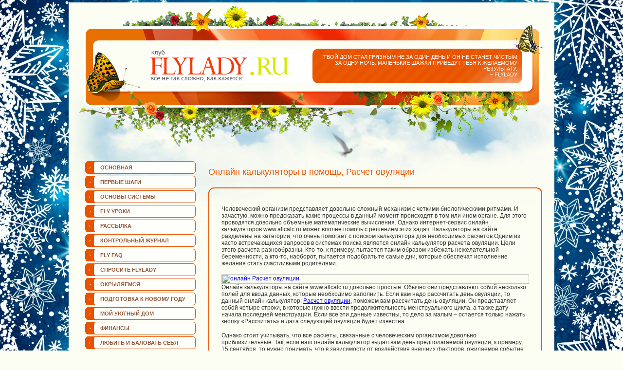

--- FILE ---
content_type: text/html
request_url: https://www.flylady.ru/articles/469/
body_size: 6979
content:
<html lang="ru">
<head>
	<meta http-equiv="Content-Type" content="text/html; charset=windows-1251">
	<meta name="viewport" content="width=device-width, initial-scale=1">
	<meta http-equiv="X-UA-Compatible" content="IE=edge" />
	<title>Онлайн калькуляторы в помощь, Расчет овуляции. </title>	
	<meta property="og:image" content="https://www.flylady.ru/images/butterfly.png">
	<meta property="og:desription" content="FlyLady - система организации домашнего хозяйства: все не так сложно, как кажется">
	<meta name="description" content="FlyLady - система организации домашнего хозяйства: все не так сложно, как кажется">
	<meta name="keywords" content="">
	<META name=Author content="FlyLady" >
	<meta name="revisit-after" content="3 days">
	<meta name="robots" content="ALL">
	<meta name="distribution" content="Global">
	<meta name="rating" content="General">
	<meta name="resource-type" content="document">
	<meta name="classification" content="Household">
	<meta name="Content-Language" content="Russian Federation">
	<meta name="copyright" content="Flylady">
	<meta name="Publisher_location" content="RU">

	<link rel="icon" href="https://www.flylady.ru/favicon.ico" type="image/x-icon">
	<link rel="icon" href="https://www.flylady.ru/favicon.png" type="image/png">
	<link
	rel="stylesheet"
	href="https://cdnjs.cloudflare.com/ajax/libs/animate.css/4.1.1/animate.min.css"
	/>
	<link rel="stylesheet" href="/css/owl-carousel/owl.carousel.min.css">
	<link rel="stylesheet" href="/css/owl-carousel/owl.theme.default.min.css">

	<meta property="og:image" content="https://www.flylady.ru/images/butt_white.png"></meta> 
	<meta property="og:title" content="Онлайн калькуляторы в помощь, Расчет овуляции. "></meta> 
	<meta name="og:description" content="" />





	<meta name="theme-color" content="#E85200">
	<meta name="msapplication-navbutton-color" content="#E85200">
	<meta name="apple-mobile-web-app-status-bar-style" content="#E85200">
	
	<meta name="yandex-verification" content="71980206612ca843" />
	
	<link href="/flylady.css?v=20260110" rel="stylesheet" type="text/css">
	<link href="/banners.css?v=2022072601" rel="stylesheet" type="text/css">
	<link rel="alternate" type="application/rss+xml" href="/rss/zones.xml" title="План работ на текущий месяц">
	<link rel="alternate" type="application/rss+xml" href="/rss/current.xml" title="План работы на сегодня">  

	<script src="//code-ya.jivosite.com/widget/150Q6mDVqf" async></script>

	<!-- Yandex.RTB -->
	<script>window.yaContextCb=window.yaContextCb||[]</script>
	<script src="https://yandex.ru/ads/system/context.js" async></script>
	
</head>
<body>
	<!-- Yandex.Metrika counter -->
	<script  >
		(function(m,e,t,r,i,k,a){m[i]=m[i]||function(){(m[i].a=m[i].a||[]).push(arguments)};
			m[i].l=1*new Date();k=e.createElement(t),a=e.getElementsByTagName(t)[0],k.async=1,k.src=r,a.parentNode.insertBefore(k,a)})
		(window, document, "script", "https://mc.yandex.ru/metrika/tag.js", "ym");
		ym(4119616, "init", {
			clickmap:true,
			trackLinks:true,
			accurateTrackBounce:true,
			webvisor:true
		});
	</script>
	<noscript><div><img src="https://mc.yandex.ru/watch/4119616" style="position:absolute; left:-9999px;" alt="" /></div></noscript>
	<!-- /Yandex.Metrika counter -->

	<script src="https://vk.com/js/api/openapi.js?167" ></script>
	<table width="998" border="0" align="center" cellpadding="0" cellspacing="0" class='bgcolored'>
		<tr>
			<td width="111" height="54"><!-- p class="textSmall"><a href="/sitemap/">карта сайта</a> | <a href="#" onclick='window.external.AddFavorite(location.href, document.title);return false'>в избранное</a-->&nbsp;</td>
				<td width="696" class="td-up2">&nbsp;</td>
				<td class="td-up3" align=right><p class="textSmall">&nbsp;</p></td>
			</tr>
		</table>
		<table width="998" border="0" align="center" cellpadding="0" cellspacing="0" class='bgcolored'>
			<tr>
				<td height="24" colspan="4" class="td-up4">&nbsp;</td>
			</tr>
			<tr>
				<td height="105" rowspan="3" align="right" class="td-up8">
					<div class="Butterfly">
						<a href="/"><img border="0" src="/images/butterfly.png"></a>
					</div>
				</td>
				<td height="17" colspan="2" class="td-up16"><img src="/images/spacer.gif" width="1" height="17"></td>
				<td width="66" height="105" rowspan="3" class="td-up14">&nbsp;</td>
			</tr>
			<tr>
				<td width="334" height="71" class="td-up-fl">&nbsp;</td>
				<td width="431" align="right" class="td-up-fon">
					<p class="textWhite">Твой дом стал грязным не за один день и он не станет чистым за одну ночь. Маленькие шажки приведут тебя к желаемому результату.<br>
					~ FlyLady</p>
				</td>
			</tr>
			<tr>
				<td height="17" colspan="2"><img src="/images/spacer.gif" width="1" height="17"></td>
			</tr>
			<tr>
				<td height="28" colspan="4" class="td-up9">&nbsp;</td>
			</tr>
		</table>
		<table width="998" border="0" align="center" cellpadding="0" cellspacing="0" class="tab-fon-header bgcolored">
			<tr>
				<td height=97 align=center valign=bottom colspan=2 >
					
					<noindex>
						
						<div style='margin-top: 20px; padding-left: 15px; width:944; max-height: 200px'>
							
							<noindex>
	<div style='max-height: 200px'>
		<!-- Yandex.RTB R-A-132534-9 -->
		<div id="yandex_rtb_R-A-132534-9"></div>
		<script>window.yaContextCb.push(()=>{
			Ya.Context.AdvManager.render({
				renderTo: 'yandex_rtb_R-A-132534-9',
				blockId: 'R-A-132534-9'
			})
		})</script>
	</div>
</noindex>

							
						</div>

						
					</noindex>
					
				</td>
				
			</tr>
			<tr>
				<td width="250" valign="top">
					<br>
					
<table width="100%" border="0" cellspacing="0" cellpadding="0">
	<tr>
		<td width="34">&nbsp;</td>
		<td width="21" height="26" class="nav1">&nbsp;</td>
		<td width="200" class="nav2"><h3 style='text-transform: uppercase;' title='Основная'><a rel="canonical" href="/" class="link-w">Основная</a></h3></td>
		<td width="5" class="nav3">&nbsp;</td>
	</tr>
	<tr>
		<td height="2" colspan="4"><img src="/images/spacer.gif" width="1" height="1"></td>
	</tr>
	<tr>
		<td height="2" colspan="4"><img src="/images/spacer.gif" width="1" height="1"></td>
	</tr>
</table>





<table width="100%" border="0" cellspacing="0" cellpadding="0">
	<tr>
		<td width="34">&nbsp;</td>
		<td width="21" height="26" class="nav1">&nbsp;</td>
		<td width="200" class="nav2"><h3 style='text-transform: uppercase;' title='Первые шаги'><a rel="canonical" href="/first_steps/" class="link-w">Первые шаги</a></h3></td>
		<td width="5" class="nav3">&nbsp;</td>
	</tr>
	<tr>
		<td height="2" colspan="4"><img src="/images/spacer.gif" width="1" height="1"></td>
	</tr>
	<tr>
		<td height="2" colspan="4"><img src="/images/spacer.gif" width="1" height="1"></td>
	</tr>
</table>





<table width="100%" border="0" cellspacing="0" cellpadding="0">
	<tr>
		<td width="34">&nbsp;</td>
		<td width="21" height="26" class="nav1">&nbsp;</td>
		<td width="200" class="nav2"><h3 style='text-transform: uppercase;' title='Основы системы'><a rel="canonical" href="/bases/" class="link-w">Основы системы</a></h3></td>
		<td width="5" class="nav3">&nbsp;</td>
	</tr>
	<tr>
		<td height="2" colspan="4"><img src="/images/spacer.gif" width="1" height="1"></td>
	</tr>
	<tr>
		<td height="2" colspan="4"><img src="/images/spacer.gif" width="1" height="1"></td>
	</tr>
</table>





<table width="100%" border="0" cellspacing="0" cellpadding="0">
	<tr>
		<td width="34">&nbsp;</td>
		<td width="21" height="26" class="nav1">&nbsp;</td>
		<td width="200" class="nav2"><h3 style='text-transform: uppercase;' title='Fly уроки'><a rel="canonical" href="/fly_lessons/" class="link-w">Fly уроки</a></h3></td>
		<td width="5" class="nav3">&nbsp;</td>
	</tr>
	<tr>
		<td height="2" colspan="4"><img src="/images/spacer.gif" width="1" height="1"></td>
	</tr>
	<tr>
		<td height="2" colspan="4"><img src="/images/spacer.gif" width="1" height="1"></td>
	</tr>
</table>





<table width="100%" border="0" cellspacing="0" cellpadding="0">
	<tr>
		<td width="34">&nbsp;</td>
		<td width="21" height="26" class="nav1">&nbsp;</td>
		<td width="200" class="nav2"><h3 style='text-transform: uppercase;' title='Рассылка'><a rel="canonical" href="/subscription/" class="link-w">Рассылка</a></h3></td>
		<td width="5" class="nav3">&nbsp;</td>
	</tr>
	<tr>
		<td height="2" colspan="4"><img src="/images/spacer.gif" width="1" height="1"></td>
	</tr>
	<tr>
		<td height="2" colspan="4"><img src="/images/spacer.gif" width="1" height="1"></td>
	</tr>
</table>





<table width="100%" border="0" cellspacing="0" cellpadding="0">
	<tr>
		<td width="34">&nbsp;</td>
		<td width="21" height="26" class="nav1">&nbsp;</td>
		<td width="200" class="nav2"><h3 style='text-transform: uppercase;' title='Контрольный журнал'><a rel="canonical" href="/journal/" class="link-w">Контрольный журнал</a></h3></td>
		<td width="5" class="nav3">&nbsp;</td>
	</tr>
	<tr>
		<td height="2" colspan="4"><img src="/images/spacer.gif" width="1" height="1"></td>
	</tr>
	<tr>
		<td height="2" colspan="4"><img src="/images/spacer.gif" width="1" height="1"></td>
	</tr>
</table>





<table width="100%" border="0" cellspacing="0" cellpadding="0">
	<tr>
		<td width="34">&nbsp;</td>
		<td width="21" height="26" class="nav1">&nbsp;</td>
		<td width="200" class="nav2"><h3 style='text-transform: uppercase;' title='Fly FAQ'><a rel="canonical" href="/fly_faq/" class="link-w">Fly FAQ</a></h3></td>
		<td width="5" class="nav3">&nbsp;</td>
	</tr>
	<tr>
		<td height="2" colspan="4"><img src="/images/spacer.gif" width="1" height="1"></td>
	</tr>
	<tr>
		<td height="2" colspan="4"><img src="/images/spacer.gif" width="1" height="1"></td>
	</tr>
</table>





<table width="100%" border="0" cellspacing="0" cellpadding="0">
	<tr>
		<td width="34">&nbsp;</td>
		<td width="21" height="26" class="nav1">&nbsp;</td>
		<td width="200" class="nav2"><h3 style='text-transform: uppercase;' title='Спросите FlyLady'><a rel="canonical" href="/ask_flylady/" class="link-w">Спросите FlyLady</a></h3></td>
		<td width="5" class="nav3">&nbsp;</td>
	</tr>
	<tr>
		<td height="2" colspan="4"><img src="/images/spacer.gif" width="1" height="1"></td>
	</tr>
	<tr>
		<td height="2" colspan="4"><img src="/images/spacer.gif" width="1" height="1"></td>
	</tr>
</table>





<table width="100%" border="0" cellspacing="0" cellpadding="0">
	<tr>
		<td width="34">&nbsp;</td>
		<td width="21" height="26" class="nav1">&nbsp;</td>
		<td width="200" class="nav2"><h3 style='text-transform: uppercase;' title='Окрыляемся'><a rel="canonical" href="/inspire/" class="link-w">Окрыляемся</a></h3></td>
		<td width="5" class="nav3">&nbsp;</td>
	</tr>
	<tr>
		<td height="2" colspan="4"><img src="/images/spacer.gif" width="1" height="1"></td>
	</tr>
	<tr>
		<td height="2" colspan="4"><img src="/images/spacer.gif" width="1" height="1"></td>
	</tr>
</table>





<table width="100%" border="0" cellspacing="0" cellpadding="0">
	<tr>
		<td width="34">&nbsp;</td>
		<td width="21" height="26" class="nav1">&nbsp;</td>
		<td width="200" class="nav2"><h3 style='text-transform: uppercase;' title='Подготовка к Новому Году'><a rel="canonical" href="/new_year/" class="link-w">Подготовка к Новому Году</a></h3></td>
		<td width="5" class="nav3">&nbsp;</td>
	</tr>
	<tr>
		<td height="2" colspan="4"><img src="/images/spacer.gif" width="1" height="1"></td>
	</tr>
	<tr>
		<td height="2" colspan="4"><img src="/images/spacer.gif" width="1" height="1"></td>
	</tr>
</table>





<table width="100%" border="0" cellspacing="0" cellpadding="0">
	<tr>
		<td width="34">&nbsp;</td>
		<td width="21" height="26" class="nav1">&nbsp;</td>
		<td width="200" class="nav2"><h3 style='text-transform: uppercase;' title='Мой уютный дом'><a rel="canonical" href="/sweet_home/" class="link-w">Мой уютный дом</a></h3></td>
		<td width="5" class="nav3">&nbsp;</td>
	</tr>
	<tr>
		<td height="2" colspan="4"><img src="/images/spacer.gif" width="1" height="1"></td>
	</tr>
	<tr>
		<td height="2" colspan="4"><img src="/images/spacer.gif" width="1" height="1"></td>
	</tr>
</table>





<table width="100%" border="0" cellspacing="0" cellpadding="0">
	<tr>
		<td width="34">&nbsp;</td>
		<td width="21" height="26" class="nav1">&nbsp;</td>
		<td width="200" class="nav2"><h3 style='text-transform: uppercase;' title='Финансы'><a rel="canonical" href="/finance/" class="link-w">Финансы</a></h3></td>
		<td width="5" class="nav3">&nbsp;</td>
	</tr>
	<tr>
		<td height="2" colspan="4"><img src="/images/spacer.gif" width="1" height="1"></td>
	</tr>
	<tr>
		<td height="2" colspan="4"><img src="/images/spacer.gif" width="1" height="1"></td>
	</tr>
</table>





<table width="100%" border="0" cellspacing="0" cellpadding="0">
	<tr>
		<td width="34">&nbsp;</td>
		<td width="21" height="26" class="nav1">&nbsp;</td>
		<td width="200" class="nav2"><h3 style='text-transform: uppercase;' title='Любить и баловать себя'><a rel="canonical" href="/pamper/" class="link-w">Любить и баловать себя</a></h3></td>
		<td width="5" class="nav3">&nbsp;</td>
	</tr>
	<tr>
		<td height="2" colspan="4"><img src="/images/spacer.gif" width="1" height="1"></td>
	</tr>
	<tr>
		<td height="2" colspan="4"><img src="/images/spacer.gif" width="1" height="1"></td>
	</tr>
</table>





<table width="100%" border="0" cellspacing="0" cellpadding="0">
	<tr>
		<td width="34">&nbsp;</td>
		<td width="21" height="26" class="nav1">&nbsp;</td>
		<td width="200" class="nav2"><h3 style='text-transform: uppercase;' title='Флористика'><a rel="canonical" href="/floristics/" class="link-w">Флористика</a></h3></td>
		<td width="5" class="nav3">&nbsp;</td>
	</tr>
	<tr>
		<td height="2" colspan="4"><img src="/images/spacer.gif" width="1" height="1"></td>
	</tr>
	<tr>
		<td height="2" colspan="4"><img src="/images/spacer.gif" width="1" height="1"></td>
	</tr>
</table>





<table width="100%" border="0" cellspacing="0" cellpadding="0">
	<tr>
		<td width="34">&nbsp;</td>
		<td width="21" height="26" class="nav1">&nbsp;</td>
		<td width="200" class="nav2"><h3 style='text-transform: uppercase;' title='Подарки'><a rel="canonical" href="/gifts/" class="link-w">Подарки</a></h3></td>
		<td width="5" class="nav3">&nbsp;</td>
	</tr>
	<tr>
		<td height="2" colspan="4"><img src="/images/spacer.gif" width="1" height="1"></td>
	</tr>
	<tr>
		<td height="2" colspan="4"><img src="/images/spacer.gif" width="1" height="1"></td>
	</tr>
</table>





<table width="100%" border="0" cellspacing="0" cellpadding="0">
	<tr>
		<td width="34">&nbsp;</td>
		<td width="21" height="26" class="nav1">&nbsp;</td>
		<td width="200" class="nav2"><h3 style='text-transform: uppercase;' title='Домашние хитрости'><a rel="canonical" href="/cheats_and_tricks/" class="link-w">Домашние хитрости</a></h3></td>
		<td width="5" class="nav3">&nbsp;</td>
	</tr>
	<tr>
		<td height="2" colspan="4"><img src="/images/spacer.gif" width="1" height="1"></td>
	</tr>
	<tr>
		<td height="2" colspan="4"><img src="/images/spacer.gif" width="1" height="1"></td>
	</tr>
</table>





<table width="100%" border="0" cellspacing="0" cellpadding="0">
	<tr>
		<td width="34">&nbsp;</td>
		<td width="21" height="26" class="nav1">&nbsp;</td>
		<td width="200" class="nav2"><h3 style='text-transform: uppercase;' title='Отзывы, впечатления'><a rel="canonical" href="/testimonials/" class="link-w">Отзывы, впечатления</a></h3></td>
		<td width="5" class="nav3">&nbsp;</td>
	</tr>
	<tr>
		<td height="2" colspan="4"><img src="/images/spacer.gif" width="1" height="1"></td>
	</tr>
	<tr>
		<td height="2" colspan="4"><img src="/images/spacer.gif" width="1" height="1"></td>
	</tr>
</table>





<table width="100%" border="0" cellspacing="0" cellpadding="0">
	<tr>
		<td width="34">&nbsp;</td>
		<td width="21" height="26" class="nav1">&nbsp;</td>
		<td width="200" class="nav2"><h3 style='text-transform: uppercase;' title='Форум'><a rel="canonical" href="/fly/" class="link-w">Форум</a></h3></td>
		<td width="5" class="nav3">&nbsp;</td>
	</tr>
	<tr>
		<td height="2" colspan="4"><img src="/images/spacer.gif" width="1" height="1"></td>
	</tr>
	<tr>
		<td height="2" colspan="4"><img src="/images/spacer.gif" width="1" height="1"></td>
	</tr>
</table>





<table width="100%" border="0" cellspacing="0" cellpadding="0">
	<tr>
		<td width="34">&nbsp;</td>
		<td width="21" height="26" class="nav1">&nbsp;</td>
		<td width="200" class="nav2"><h3 style='text-transform: uppercase;' title='Благодарности'><a rel="canonical" href="/gratitude/" class="link-w">Благодарности</a></h3></td>
		<td width="5" class="nav3">&nbsp;</td>
	</tr>
	<tr>
		<td height="2" colspan="4"><img src="/images/spacer.gif" width="1" height="1"></td>
	</tr>
	<tr>
		<td height="2" colspan="4"><img src="/images/spacer.gif" width="1" height="1"></td>
	</tr>
</table>





<table width="100%" border="0" cellspacing="0" cellpadding="0">
	<tr>
		<td width="34">&nbsp;</td>
		<td width="21" height="26" class="nav1">&nbsp;</td>
		<td width="200" class="nav2"><h3 style='text-transform: uppercase;' title='Рекламодателям'><a rel="canonical" href="/advertising/" class="link-w">Рекламодателям</a></h3></td>
		<td width="5" class="nav3">&nbsp;</td>
	</tr>
	<tr>
		<td height="2" colspan="4"><img src="/images/spacer.gif" width="1" height="1"></td>
	</tr>
	<tr>
		<td height="2" colspan="4"><img src="/images/spacer.gif" width="1" height="1"></td>
	</tr>
</table>








<noindex>


	<h2>Наши проекты</h2>

	<table width="100%" border="0" cellspacing="0" cellpadding="0">

		<tr>
			<td width="34">&nbsp;</td>
			<td width="21" height="26" class="nav1">&nbsp;</td>
			<td width="200" class="nav2"><h3><a target='_blank'  rel='nofollow' href="https://flylessons.ru/?from=flylady" class="link-w">СТАТЬИ О СИСТЕМЕ FLYLADY</a></h3></td>
			<td width="5" class="nav3">&nbsp;</td>
		</tr>
		<tr>
			<td height="2" colspan="4"><img src="/images/spacer.gif" width="1" height="1"></td>
		</tr>
		<tr>
			<td width="34">&nbsp;</td>
			<td width="21" height="26" class="nav1">&nbsp;</td>
			<td width="200" class="nav2"><h3><a target='_blank' rel='nofollow' href="http://www.flylady.su/?from=flylady" class="link-w">БЛОГИ КЛУБА FLYLADY</a></h3></td>
			<td width="5" class="nav3">&nbsp;</td>
		</tr>
		<tr>
			<td height="2" colspan="4"><img src="/images/spacer.gif" width="1" height="1"></td>
		</tr>
		<tr>
			<td height="2" colspan="4"><img src="/images/spacer.gif" width="1" height="1"></td>
		</tr>

		<tr>
			<td width="34">&nbsp;</td>
			<td width="21" height="26" class="nav1">&nbsp;</td>
			<td width="200" class="nav2"><h3><a target='_blank'  rel='nofollow' href="https://xn--80aicnckc2e.xn--p1ai/?from=flylady" class="link-w">КУРСЫ FLYLADY</a></h3></td>
			<td width="5" class="nav3">&nbsp;</td>
		</tr>

		<tr>
			<td height="2" colspan="4"><img src="/images/spacer.gif" width="1" height="1"></td>
		</tr>
		<tr>
			<td height="2" colspan="4"><img src="/images/spacer.gif" width="1" height="1"></td>
		</tr>

		<tr>
			<td width="34">&nbsp;</td>
			<td width="21" height="26" class="nav1">&nbsp;</td>
			<td width="200" class="nav2"><h3><a target='_blank' rel='nofollow'  href="https://t.me/+q5r4pfbpnMljY2Ey" class="link-w" style='text-transform: uppercase;'>Основной Telegram-канал</a></h3></td>
			<td width="5" class="nav3">&nbsp;</td>
		</tr>

		<tr>
			<td height="2" colspan="4"><img src="/images/spacer.gif" width="1" height="1"></td>
		</tr>
		<tr>
			<td height="2" colspan="4"><img src="/images/spacer.gif" width="1" height="1"></td>
		</tr>
		<tr>
			<td width="34">&nbsp;</td>
			<td width="21" height="26" class="nav1">&nbsp;</td>
			<td width="200" class="nav2"><h3><a target='_blank' rel='nofollow'  href="https://t.me/+lp7Ep0jO-MsyMjUy" class="link-w" style='text-transform: uppercase;'>Telegram-канал "Важное"</a></h3></td>
			<td width="5" class="nav3">&nbsp;</td>
		</tr>

		<tr>
			<td height="2" colspan="4"><img src="/images/spacer.gif" width="1" height="1"></td>
		</tr>
		<tr>
			<td height="2" colspan="4"><img src="/images/spacer.gif" width="1" height="1"></td>
		</tr>
		<tr>
			<td width="34">&nbsp;</td>
			<td width="21" height="26" class="nav1">&nbsp;</td>
			<td width="200" class="nav2"><h3><a target='_blank' rel='nofollow' href="https://vk.com/flylady_ru" class="link-w" style='text-transform: uppercase;'>Группа VK</a></h3></td>
			<td width="5" class="nav3">&nbsp;</td>
		</tr>
		<tr>
			<td height="2" colspan="4"><img src="/images/spacer.gif" width="1" height="1"></td>
		</tr>
		<tr>
			<td height="2" colspan="4"><img src="/images/spacer.gif" width="1" height="1"></td>
		</tr><td>

		</td>
	</table>

</noindex>




					<center>
						<div style="width: 226px">
							<p class="textOsn" align=left><img src="/images/rss.Big.png" align=left style='margin-right: 5px' align=left><a href="/rss/zones.xml">План работы на текущий месяц</a><br><br></p>
							<p class="textOsn"><noindex><a style="display: block; margin-top: 0.5em;" target="_blank"  rel='nofollow' href="https://www.yandex.ru?add=49317&amp;from=promocode"><img src="https://img.yandex.net/i/service/wdgt/yand-add-b.png" border="0" alt="добавить на Яндекс план работы на месяц"/></a></noindex></p>
							<p class="textOsn"  align=left><img src="/images/rss.Big.png" align=left style='margin-right: 5px' align=left><a href="/rss/current.xml">План работы на текущий день</a><br><br></p>
						</div>
						
						<noindex>
							<script  src="//vk.com/js/api/openapi.js?116"></script>
							<!-- VK Widget -->
							<div id="vk_groups"></div>
							<script >
								VK.Widgets.Group("vk_groups", {mode: 0, width: "200", height: "100", color1: 'FFFFFF', color2: 'E85200', color3: 'E85200'}, 77856758);
							</script><br><br>
						</noindex>
						
					</center>
					<center>
						<noindex>
							<div style='text-align: center; width:220px'>


								<!-- Yandex.RTB R-A-132534-14 -->
								<div id="yandex_rtb_R-A-132534-14"></div>
								<script>window.yaContextCb.push(()=>{
									Ya.Context.AdvManager.render({
										renderTo: 'yandex_rtb_R-A-132534-14',
										blockId: 'R-A-132534-14'
									})
								})</script>



							</div>
						</noindex>
					</center>

				</td>
				<td width="728" rowspan="3" valign="top">
					




					
<table width="100%" border="0" cellspacing="0" cellpadding="0">
	<tr>
		<td><h1 style='padding-top:20px; padding-bottom: 20px'><font color="#E85200">Онлайн калькуляторы в помощь, Расчет овуляции</font></h1>
			
			<table width="100%"  border="0" cellspacing="0" cellpadding="0">
				<tr>
					<td width="100%" align="left" valign="top">

						<div class="FlyText">
							<div class="textOsn"><p>
</p>
<p>
	Человеческий организм представляет довольно сложный механизм с четкими биологическими ритмами. И зачастую, можно предсказать какие процессы в данный момент происходят в том или ином органе. Для этого проводятся довольно объемные математические вычисления. Однако интернет-сервис онлайн калькуляторов www.allcalc.ru может вполне помочь с решением этих задач. Калькуляторы на сайте разделены на категории, что очень помогает с поиском калькулятора для необходимых расчетов.Одним из часто встречающихся запросов в системах поиска является онлайн калькулятор расчета овуляции. Цели этого расчета разнообразны. Кто-то, к примеру, пытается таким образом избежать нежелательной беременности, а кто-то, наоборот, пытается подобрать те самые дни, которые обеспечат исполнение желания стать счастливыми родителями.
</p>
<p>
	<a href="http://allcalc.ru/node/465"><img src="http://allcalc.ru/images/cover/ovulac.gif" alt="онлайн Расчет овуляции" title="online калькулятор"></a><br>
	 Онлайн калькуляторы на сайте www.allcalc.ru довольно простые. Обычно они представляют собой несколько полей для ввода данных, которые необходимо заполнить. Если вам надо рассчитать день овуляции, то данный онлайн калькулятор: <a href="http://allcalc.ru/node/465">Расчет овуляции</a>, поможем вам рассчитать день овуляции. Он представляет собой четыре строки, в которые нужно ввести продолжительность менструального цикла, а также дату начала последней менструации. Если все эти данные известны, то дело за малым – остается только нажать кнопку «Рассчитать» и дата следующей овуляции будет известна.
</p>
<p>
	Однако стоит учитывать, что все расчеты, связанные с человеческим организмом довольно приблизительные. Так, если наш онлайн калькулятор выдал вам день предполагаемой овуляции, к примеру, 15 сентября, то нужно понимать, что в зависимости от воздействия внешних факторов, ожидаемое событие может произойти как 14, так и 16 сентября. Тут важны регулярность и постоянная длительность менструальных циклов и воздействие посторонних факторов на организм женщины.
</p>
<p>
	Тем не менее, использование подобных калькуляторов вполне оправдано. Мы поможем вам рассчитать день овуляции, а это гарантированно поможет высчитать определенный промежуток времени и количество дней, в которые следует ожидать рассчитываемое событие. &nbsp;А уж какие это будут дни, желаемые или опасные, решать только вам.
</p>
<p>
	Кроме онлайн калькулятора расчета овуляции, на сайте www.allcalc.ru имеются и другие калькуляторы, связанные с красотой и здоровьем человека. Так, с помощью нехитрых манипуляций можно запросто вычислить индекс массы тела, норму роста, произвести расчет биоритмов, подсчитать концентрацию кальция в организме, норму углеводов и протеина. Очень полезными могут оказаться калькуляторы размеров одежды и обуви. Самые разнообразные спортивные калькуляторы помогут подобрать оптимальный режим тренировок.
</p>
<p>
	Таким образом, онлайн калькуляторы сайта www.allcalc.ru очень успешно проводить необходимые расчеты при минимальных затратах времени.
</p>
<p>
</p></div>
						</div>

						<p class=textOsn><a href="/articles/">вернуться</a></p>
					</td>
				</tr>
				

			</table>
		</td>
	</tr>
</table>


					

					
				</td>
			</tr>
			<tr>
				<td width="260" align="center" valign="top"><p><img src="/images/spacer.gif" width="260" height="1"></p> </td>
			</tr>
			<tr>
				<td width="260" align="center" valign="bottom" style='padding-bottom: 20px'>
					<center>
						<noindex>
							<!-- a href="https://webmaster.yandex.ru/sqi?host=www.flylady.ru"><img width="88" height="31" alt="" border="0" src="https://yandex.ru/cycounter?www.flylady.ru&theme=light&lang=ru"/></a-->
							<br>
							<!--LiveInternet counter--> 
							<script ><!--
								document.write('<a  rel="nofollow" href="https://www.liveinternet.ru/click" '+
									'target=_blank><img src="https://counter.yadro.ru/hit?t14.6;r'+
									escape(document.referrer)+((typeof(screen)=='undefined')?'':
										';s'+screen.width+'*'+screen.height+'*'+(screen.colorDepth?
											screen.colorDepth:screen.pixelDepth))+';u'+escape(document.URL)+
									';'+Math.random()+
									'" alt="" title="LiveInternet: &#1087;&#1086;&#1082;&#1072;&#1079;&#1072;&#1085;&#1086; &#1095;&#1080;&#1089;&#1083;&#1086; &#1087;&#1088;&#1086;&#1089;&#1084;&#1086;&#1090;&#1088;&#1086;&#1074; &#1079;&#1072; 24 &#1095;&#1072;&#1089;&#1072;, &#1087;&#1086;&#1089;&#1077;&#1090;&#1080;&#1090;&#1077;&#1083;&#1077;&#1081; &#1079;&#1072; 24 &#1095;&#1072;&#1089;&#1072; &#1080; &#1079;&#1072; &#1089;&#1077;&#1075;&#1086;&#1076;&#1085;\&#1103;" '+
									'border=0 width=88 height=31 vspace=3><\/a>')//--></script> 
									<!--/LiveInternet-->

								</noindex>
								
							</center>
						</td>
					</tr>
				</table>
				<table width="998" border="0" align="center" cellpadding="0" cellspacing="0">

					<tr>
						<td colspan="3" style='background-color: #fcfdf3;'>
							<div style=" max-height: 200px; overflow: hidden; margin: 0px auto; padding-bottom: 20px;  max-width: 930px">


								<!-- Yandex.RTB R-A-132534-12 -->
								<div id="yandex_rtb_R-A-132534-12" style='max-height: 200px; overflow: hidden;'></div>
								<script>window.yaContextCb.push(()=>{
									Ya.Context.AdvManager.render({
										renderTo: 'yandex_rtb_R-A-132534-12',
										blockId: 'R-A-132534-12'
									})
								})</script>




							</div>
						</td>

						<tr>
							<td width="36" height="122"><img src="/images/fut1.jpg" width="36" height="122"></td>
							<td>
								<table width="100%" border="0" cellpadding="0" cellspacing="0" bgcolor="#E85200">
									<tr>
										<td width="13" height="13"><img src="/images/ugol1.gif" width="13" height="13"></td>
										<td colspan="2"><img src="/images/spacer.gif" width="1" height="13"></td>
										<td width="13" height="13"><img src="/images/ugol3.gif" width="13" height="13"></td>
									</tr>
									<tr>
										<td height="96">&nbsp;</td>
										<td>
											<p class="textWhite">
												&copy; Клуб Flylady.ru 2001-2025<br>

												Все материалы размещённые на сайте принадлежат <br>
												их авторам если не указано иное.
												<br>

												<a href="/articles/" class="link-white"><span style="font-size: 8px">Статьи</span></a>  |  <!-- a href="/articles2/" class="link-white"><span style="font-size: 8px">Статьи-2</span></a> | --> <a href="/articles3/" class="link-white"><span style="font-size: 8px">Статьи-3</span></a></p>
											</td>
											<td width=60%>
												
<p class="textWhite">


<a href="//"  class="link-white" title='Основная'>Основная</a>  | 

<a href="/first_steps/"  class="link-white" title='Первые шаги'>Первые шаги</a>  | 

<a href="/bases/"  class="link-white" title='Основы системы'>Основы системы</a>  | 

<a href="/fly_lessons/"  class="link-white" title='Fly уроки'>Fly уроки</a>  | 

<a href="/subscription/"  class="link-white" title='Рассылка'>Рассылка</a>  | 

<a href="/journal/"  class="link-white" title='Контрольный журнал'>Контрольный журнал</a>  | 

<a href="/fly_faq/"  class="link-white" title='Fly FAQ'>Fly FAQ</a>  | 

<a href="/ask_flylady/"  class="link-white" title='Спросите FlyLady'>Спросите FlyLady</a>  | 

<a href="/inspire/"  class="link-white" title='Окрыляемся'>Окрыляемся</a>  | 

<a href="/new_year/"  class="link-white" title='Подготовка к Новому Году'>Подготовка к Новому Году</a>  | 

<a href="/sweet_home/"  class="link-white" title='Мой уютный дом'>Мой уютный дом</a>  | 

<a href="/finance/"  class="link-white" title='Финансы'>Финансы</a>  | 

<a href="/pamper/"  class="link-white" title='Любить и баловать себя'>Любить и баловать себя</a>  | 

<a href="/floristics/"  class="link-white" title='Флористика'>Флористика</a>  | 

<a href="/gifts/"  class="link-white" title='Подарки'>Подарки</a>  | 

<a href="/cheats_and_tricks/"  class="link-white" title='Домашние хитрости'>Домашние хитрости</a>  | 

<a href="/testimonials/"  class="link-white" title='Отзывы, впечатления'>Отзывы, впечатления</a>  | 

<a href="/fly/"  class="link-white" title='Форум'>Форум</a>  | 

<a href="/gratitude/"  class="link-white" title='Благодарности'>Благодарности</a>  | 

<a href="/advertising/"  class="link-white" title='Рекламодателям'>Рекламодателям</a> 


</p>
											</td>
											<td>&nbsp;</td>
										</tr>
										<tr>
											<td width="13" height="13"><img src="/images/ugol2.gif" width="13" height="13"></td>
											<td colspan="2"><img src="/images/spacer.gif" width="1" height="13"></td>
											<td width="13" height="13"><img src="/images/ugol4.gif" width="13" height="13"></td>
										</tr>
									</table>
								</td>
								<td width="30" height="122"><img src="/images/fut2.jpg" width="30" height="122"></td>
							</tr>
							<tr>
								<td height="70" colspan="3" class="tab-fon-fut">&nbsp;</td>
							</tr>
						</table>

						<script src="/js/jquery.min.js"></script>
						<script>
							var jquery_1_12_4 = jQuery;   
							var jQuery_1_12_4 = $.noConflict(true);
						</script>

						<script src="/js/owl-carousel/owl.carousel.min.js"></script>
						<script src="/js/common.js"></script>
						<script >
							function addLink() {
								var body_element = document.getElementsByTagName('body')[0];
								var selection = document.getSelection();
								var pagelink = "<p>Источник: Flylady.ru</p>";
								var copytext = selection + pagelink;
								var newdiv = document.createElement('div');
								body_element.appendChild(newdiv);
								newdiv.innerHTML = copytext;
								selection.selectAllChildren(newdiv);
								window.setTimeout( function() {
									body_element.removeChild(newdiv);
								}, 0);
							}
							document.oncopy = addLink;
						</script>
					</body>
					</html>


--- FILE ---
content_type: text/css
request_url: https://www.flylady.ru/flylady.css?v=20260110
body_size: 2350
content:
html {
	font-family: Tahoma, Verdana, Arial, Helvetica, sans-serif;
} 
body {
	font-family: Tahoma, Verdana, Arial, Helvetica, sans-serif;
	color: #333333;
	margin: 5px 8px 8px;
	background-color: #fcfdf3;
	font-size: 12px;
	/*background-image: url("images/bg_vesna.jpg");*/
	/*background-image: url("images/bg_leto.jpg");*/
	/*background-image: url("images/bg_osen.jpg");*/
	background-image: url("images/bg_zima.jpg");
	/*background-image: url("images/bg_ny.jpg");*/
	background-repeat: no-repeat;
	background-attachment: fixed;
	background-size: cover;
}

blockquote {

	border-left: 3px solid #ddd;
	margin-left: 15px;
	padding-left: 30px

}
.bgcolored {

	background-color: #fcfdf3;

}
.textContent {
	text-align: left;
	margin: 0 auto 15px;
	display: block;
	border: 2px solid #E85200;
	border-radius: 12px;
	padding-top: 10px;
	padding-bottom: 10px;
	background-color: #ffffff;
	

}

.textContent p{
	padding: 7px 15px;
	margin: 0px;
	font-size: 13px;
	font-weight: bold;
}


.textContent p.h2{
	padding: 7px 20px;
	margin: 0px;
	color: #E85200;

}
.textContent a:link {
	color:#E85200;
}
.textContent a:hover {
	color:#E85200;
	text-decoration: none;
}
.textContent a:visited {
	color:#E85200;
	text-decoration: none;
}
li {
	font-size: 12px;
	padding-bottom: 7px;

}
ul {
	padding-top: 7px;
	padding-right: 15px;
}

div.Butterfly {
	

	position: absolute;
	top: 24px;
	left: 36px;
	width: 116px;
	display: inline-block;
	float: left;
}



a:link {

}
a:hover {
	color: #666666;
}
a:visited {

}
a.link-w:link, a.link-w:hover, a.link-w:visited {
	color: #905535;
	text-decoration: none;
}
a.link-white:link, a.link-white:hover, a.link-white:visited {
	color: #FFFFFF;
}
hr {
	margin-top: 2px;
	margin-right: 25px;
	margin-bottom: 2px;
	margin-left: 25px;
	color: #E85200;
}

.vrezka {
	display: block;
	padding: 15px;
	border: 1px solid #E85200;
	background-color: rgba(230, 80, 0, 0.1);
}

.FlyText img {
	width: 100%;
}

.FlyText>table img {
	width: 200px;
}
.textOsn {
	font-size: 12px;
	margin-top: 5px;
	margin-right: 25px;
	margin-bottom: 5px;
	margin-left: 25px;
}
.textSmall {
	font-size: 10px;
	margin-top: 5px;
	margin-right: 25px;
	margin-bottom: 5px;
	margin-left: 25px;
}
.textWhite {
	font-size: 11px;
	color: #FFFFFF;
	margin-top: 5px;
	margin-right: 20px;
	margin-bottom: 5px;
	margin-left: 20px;
}
.textOrang {
	font-size: 11px;
	color: #E85200;
	margin-top: 2px;
	margin-right: 25px;
	margin-bottom: 2px;
	margin-left: 25px;
}
.textGreen {
	font-size: 11px;
	color: #76af00;
	margin-top: 2px;
	margin-right: 25px;
	margin-bottom: 2px;
	margin-left: 25px;
}
.textMix {
	font-size: 11px;
	margin-top: 5px;
	margin-right: 5px;
	margin-bottom: 5px;
	margin-left: 5px;
}

.greenLine {
	background: #009904;
}

.BlueLine {
	background: #5190D7;
}

.RedLine {

	background: #CF0000;
}
.post {
	border: 1px solid #999999;
}
.knopkaBlue {
	font-size: 11px;
	font-weight: bold;
	color: #FFFFFF;
	background: #3481D8;
	border: 1px solid #3481D8;
}
.OrangeLineUp {
	border-top-width: 1px;
	border-top-style: solid;
	border-top-color: #E85200;
}
.postbody {  font-size: 12px; margin-top: 3px; margin-right: 10px; margin-bottom: 3px; margin-left: 10px}
.quote {  font-size: 12px; color: #333333; background-color: #F3F3F3; border: 1px #999999 solid}
select {  font-size: 11px; color: #666666}
.knopkaOrange {
	font-size: 11px;
	font-weight: bold;
	color: #FFFFFF;
	background: #E85200;
	border: 1px solid #DE290A;
}
form {  margin-top: 0px; margin-right: 0px; margin-bottom: 0px; margin-left: 0px; padding-top: 0px; padding-right: 0px; padding-bottom: 0px; padding-left: 0px}
.pole {
	font-family: Tahoma, Verdana, Arial, Helvetica, sans-serif;
	font-size: 11px;
	border: 1px #999999 solid;
	background: #FFFFFF;
}
.post {
	font-family: Tahoma, Verdana, Arial, Helvetica, sans-serif;
	font-size: 11px;
	border: 1px #999999 solid;
	background: #FFFFFF;
}
.FiolLine {

	background: #DB78FF;
}


.td-up2 {
	background-image: url(images/up2.gif);
	background-repeat: no-repeat;
}
.td-up3 {
	background-image: url(images/up3.gif);
	background-repeat: no-repeat;
}
.td-up4 {
	background-image: url(images/up4.gif);
	background-repeat: no-repeat;

}
.td-up8 {
	background-image: url(images/up8.gif);
	background-repeat: no-repeat;
	position: relative;
}

.td-up9 {
	background-image: url(images/up9.gif);
	background-repeat: no-repeat;
}
.td-up14 {
	background-image: url(images/up14.gif);
	background-repeat: no-repeat;
}
.td-up16 {
	background-image: url(images/up16.gif);
	background-repeat: no-repeat;
	background-position: right;
}

.td-up-fon {
	background-image: url(images/up-fon.gif);
	background-repeat: no-repeat;
}
.td-up-fl {
	background-image: url(images/flylady.gif);
	background-repeat: no-repeat;
}
.tab-fon-header {
	background-image: url(images/fon-header.jpg);
	background-repeat: no-repeat;
	background-position: top;
}
.tab-fon-fut {
	background-image: url(images/fut3.jpg);
	background-repeat: no-repeat;
}
.nav1 {
	background-image: url(images/nav1.gif);
	background-repeat: no-repeat;
}
.nav2 {
	background-image: url(images/nav2.gif);
	background-repeat: repeat-x;
}
.nav3 {
	background-image: url(images/nav3.gif);
	background-repeat: no-repeat;
}
h1 {
	font-size: 18px;
	font-weight: normal;
	margin-top: 10px;
	margin-right: 25px;
	margin-bottom: 1px;
	margin-left: 25px;
}



h2 {
	font-size: 27px;
	font-weight: normal;
	margin-right: 25px;
	margin-bottom: 10px;
	margin-left: 25px;
	color: #E85200;
	margin-top: 1px;
}

.textOsn>h2 {
	font-size: 18px;
	font-weight: normal;
	margin-right: 0px;
	margin-bottom: 10px;
	margin-left: 0px;
	color: #E85200;
	margin-top: 1px;
}


h3 {
	font-size: 11px;
	font-weight: bold;
	color: #905535;
	margin-top: 5px;
	margin-right: 5px;
	margin-bottom: 5px;
	margin-left: 10px;
}


h3 {
	font-size: 11px;
	font-weight: bold;
	color: #905535;
	margin-top: 5px;
	margin-right: 5px;
	margin-bottom: 5px;
	margin-left: 10px;
}
h4 {
	font-size: 11px;
	font-weight: normal;
	color: #905535;
	margin-top: 5px;
	margin-right: 5px;
	margin-bottom: 5px;
	margin-left: 15px;
}






.bgGreySmall {
	background-image: url(/images/bgGreySmall.gif);
	background-repeat: repeat-x;
	background-position: top;
}
.bgGreyLineLeft {
	background: url(images/bgGreyLine.gif) repeat-y left;
}
.bgGreyLineRight {
	background: url(images/bgGreyLine.gif) repeat-y right;
}
.bgGreyLineDown {
	background: url(images/bgGreyLine.gif) repeat-x bottom;
}
.bgGreyLineTop {
	background: url(images/bgGreyLine.gif) repeat-x top;
}
.TableNameRub {
	margin: 10px 15px 10px 0px;
}
.TableOsn {
	margin: 10px 0px;
}
.textWhite {
	font-size: 11px;
	margin: 3px 10px;
	color: #FFFFFF;
	text-transform: uppercase;
}
.greenLine {
	background: #009904;
}
.RedLine {

	background: #CF0000;
}
.post {
	border: 1px solid #999999;
}
.knopkaBlue {
	font-size: 11px;
	font-weight: bold;
	color: #FFFFFF;
	background: #3481D8;
	border: 1px solid #3481D8;
}
.postbody {  font-size: 12px; margin-top: 3px; margin-right: 10px; margin-bottom: 3px; margin-left: 10px}
.quote {  font-size: 12px; color: #333333; background-color: #F3F3F3; border: 1px #999999 solid}
select {  font-size: 11px; color: #666666}
form {  margin-top: 0px; margin-right: 0px; margin-bottom: 0px; margin-left: 0px; padding-top: 0px; padding-right: 0px; padding-bottom: 0px; padding-left: 0px}
.pole {
	font-family: Tahoma, Verdana, Arial, Helvetica, sans-serif;
	font-size: 11px;
	border: 1px #999999 solid;
	background: #FFFFFF;
}
.post {
	font-family: Tahoma, Verdana, Arial, Helvetica, sans-serif;
	font-size: 11px;
	border: 1px #999999 solid;
	background: #FFFFFF;
}
.FiolLine {

	background: #DB78FF;
}
.signature {
	font-size: 11px; margin-top: 3px; margin-right: 10px; margin-bottom: 3px; margin-left: 10px
}
.BlueLineUp {

	border-top: 1px solid #3981D2;
}
.BlueLine {

	background: #5190D7;
}
img {
	border-top-width: 0px;
	border-right-width: 0px;
	border-bottom-width: 0px;
	border-left-width: 0px;
}
.knopkaGreen {
	font-size: 11px;
	font-weight: bold;
	color: #FFFFFF;
	border: 1px solid #4BAD1C;
	background-color: #4BAD1C;
}


.quotetitle, .attachtitle {
	margin: 10px 5px 0 5px;
	padding: 4px;
	border-width: 1px 1px 0 1px;
	border-style: solid;
	border-color: #d9d9d9;
	color: #a4a4a4;
	background-color: #e3e3e3;
	font-size: 0.85em;
	font-weight: bold;
}

.quotetitle .quotetitle {
	font-size: 1em;
}

.quotecontent, .attachcontent {
	margin: 0 5px 10px 5px;
	padding: 5px;
	border-color: #d9d9d9;
	border-width: 0 1px 1px 1px;
	border-style: solid;
	font-weight: normal;
	font-size: 1em;
	line-height: 1.4em;

	background-color: #FAFAFA;
	color: #4B5C77;
}

.attachcontent {
	font-size: 0.85em;
}

.codetitle {
	margin: 10px 5px 0 5px;
	padding: 2px 4px;
	border-width: 1px 1px 0 1px;
	border-style: solid;
	border-color: #A9B8C2;
	color: #333333;
	background-color: #A9B8C2;
	font-family: "Lucida Grande", Verdana, Helvetica, Arial, sans-serif;
	font-size: 0.8em;
}

.codecontent {
	direction: ltr;
	margin: 0 5px 10px 5px;
	padding: 5px;
	border-color: #A9B8C2;
	border-width: 0 1px 1px 1px;
	border-style: solid;
	font-weight: normal;
	color: #006600;
	font-size: 0.85em;
	font-family: Monaco, 'Courier New', monospace;
	background-color: #FAFAFA;
}

.syntaxbg {
	color: #FFFFFF;
}

.syntaxcomment {
	color: #FF8000;
}

.syntaxdefault {
	color: #0000BB;
}

.syntaxhtml {
	color: #000000;
}

.syntaxkeyword {
	color: #007700;
}

.syntaxstring {
	color: #DD0000;
}

.knopkaRed {
	font-size: 11px;
	font-weight: bold;
	color: #FFFFFF;
	background: #CF0000;
	border: 1px solid #CF0000;
}

#mixkt_4294937267 tr {background-color: #fcfdf3;}

.img_left {
	float: left;
	margin-right: 10px; 
	margin-bottom: 10px;
}
.img_right {
	float: right;
	margin-left: 10px; 
	margin-bottom: 10px;
}

div.FlyText {
	margin: 0px 25px 15px;
	padding: 20px 0px;
	border: 2px solid #E85403;
	border-radius: 12px;
	font-size: 12px;

}

div.FlyText p {

	margin-top: 5px;

	margin-bottom: 15px;
	/*margin-right: 25px;*/
	/*margin-left: 25px;*/
	font-size: 12px !important;
}

hr {

	color: #E85403;
	background-color: #E85403;
	border:0px none;
	height:1px;
	clear: both;
	/*width: 100%;*/
	margin: 16px 25px;
	text-align: center;

}

.yap-Ya_sync_1-horizontal .yap-title-block__text span {
	font-size: 14px;
}

#divADB {

	
	text-align: center;
	background-color: #000000;
	opacity: 0.9; /* Полупрозрачный фон */
	filter: alpha(Opacity=90); /* Прозрачность в IE */
	position:absolute;
	z-index:9999;
	top: -12px;
	left: -20px;
	width: 100%;
	height: 100%;
	padding: 10px;
	position: fixed;
	overflow: hidden;
	display: none;

}

#divADB p{
	color: #E85200;
	font-size: 25px;
	font-weight: bold;
	opacity: 1; /* Полупрозрачный фон */
	filter: alpha(Opacity=100); /* Прозрачность в IE */
	width: 600px;
	height: 400px;

	position: absolute;
	top: 20;
	right: 0;
	bottom: 0;
	left: 0;
	margin: auto;

}

--- FILE ---
content_type: text/css
request_url: https://www.flylady.ru/banners.css?v=2022072601
body_size: 436
content:
.StudyAnonsCarusel {
	width: 100%;
	display: inline-block;
	height: 120px;
	border:  1px solid #e6e9ed;
	border-radius: 8px;
background-color: #fcfdf3;
	float: left;
	color: #3d3f43;
	font-size: 13px;
}


.StudyAnons {
	width: 49%;
	display: inline-block;
	height: 120px;
	border:  1px solid #e6e9ed;
	border-radius: 8px;
background-color: #fcfdf3;
	float: left;
	color: #3d3f43;
	font-size: 13px;
}
.StudyAnons:last-child{
	margin-left: 10px;
}

.StudyImg {
	float:  right;
	width: 160px;
}

.StudyImg img {
	height: 100%;
	border-radius: 8px;
}

.StudyText  {

	float: left;
	padding: 8px;
	height: 100%;
	text-align: left;
	width: calc(100% - 180px);
}
.StudyText a, .StudyText a:visited {

	text-decoration: none;
	color: #3d3f43;
}
.StudyText>p.h1 {

	margin: 0px;
	padding: 0px;

	margin-top: 0px;
	font-size: 14px;
	color:  rgb(61, 63, 67);
	font-weight: bold;

}



.StudyText>p {

	margin: 0px;
	margin-top: 5px;
	font-size: 12px;
	
}
.StudyText>p.dates {

	color: #5E5E5EFF;
}

.StudyText>p.verysmall {

	margin: 0px;
	font-size: 9px;
	margin-bottom: 8px;

	}

--- FILE ---
content_type: application/javascript
request_url: https://www.flylady.ru/js/common.js
body_size: 376
content:
$(document).ready(function() {

	$(".mainMenuButton").click(function() {
		$(".mainMenu ul").slideToggle();
	});

	$('.TopInfo').owlCarousel({
		loop:true,
		margin: 10,
		stagePadding: 0,
		autoplay: true,
		nav:true,
		dots: true,
		dotsEach: 1,
		lazyload: true,
		animateOut: 'fadeOut',
		animateIn: 'slideInDown',
		responsiveClass:true,
		autoplayTimeout: 6000,
		navText: ['<i class=\"fa fa-chevron-left\" aria-hidden=\"true\"></i>','<i class=\"fa fa-chevron-right\" aria-hidden=\"true\"></i>'],
		responsive:{
			0:{
				items:1,
				dots:false,
				nav:false,
			},
			480:{
				items:1,
				dots:false,
				nav:false,
			},
			1000:{
				items:2,
				dots:false,
				nav:false,
			}
		}
	});

});